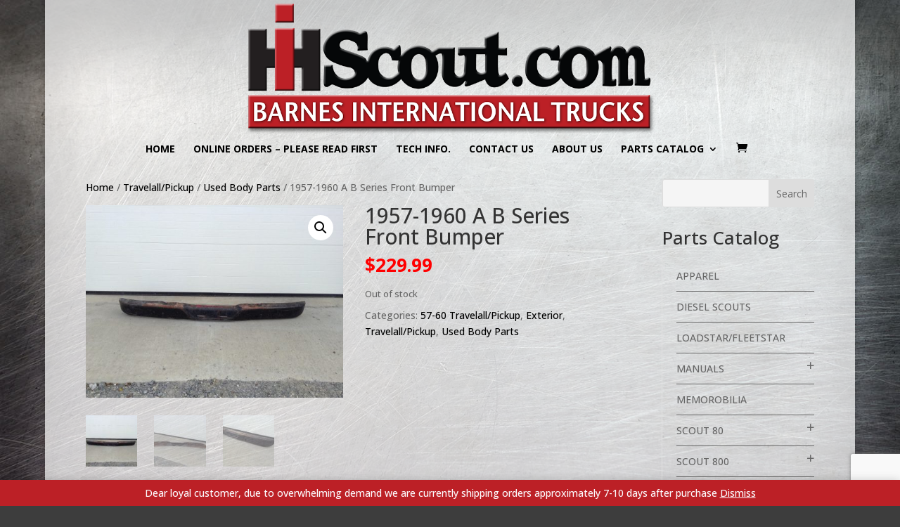

--- FILE ---
content_type: text/html; charset=utf-8
request_url: https://www.google.com/recaptcha/api2/anchor?ar=1&k=6LeUxpIUAAAAAFtXaRQA4gkSFJQMdf_aItuYjKLu&co=aHR0cHM6Ly9paHNjb3V0LmNvbTo0NDM.&hl=en&v=N67nZn4AqZkNcbeMu4prBgzg&size=invisible&anchor-ms=20000&execute-ms=30000&cb=k12hk1alicbz
body_size: 48744
content:
<!DOCTYPE HTML><html dir="ltr" lang="en"><head><meta http-equiv="Content-Type" content="text/html; charset=UTF-8">
<meta http-equiv="X-UA-Compatible" content="IE=edge">
<title>reCAPTCHA</title>
<style type="text/css">
/* cyrillic-ext */
@font-face {
  font-family: 'Roboto';
  font-style: normal;
  font-weight: 400;
  font-stretch: 100%;
  src: url(//fonts.gstatic.com/s/roboto/v48/KFO7CnqEu92Fr1ME7kSn66aGLdTylUAMa3GUBHMdazTgWw.woff2) format('woff2');
  unicode-range: U+0460-052F, U+1C80-1C8A, U+20B4, U+2DE0-2DFF, U+A640-A69F, U+FE2E-FE2F;
}
/* cyrillic */
@font-face {
  font-family: 'Roboto';
  font-style: normal;
  font-weight: 400;
  font-stretch: 100%;
  src: url(//fonts.gstatic.com/s/roboto/v48/KFO7CnqEu92Fr1ME7kSn66aGLdTylUAMa3iUBHMdazTgWw.woff2) format('woff2');
  unicode-range: U+0301, U+0400-045F, U+0490-0491, U+04B0-04B1, U+2116;
}
/* greek-ext */
@font-face {
  font-family: 'Roboto';
  font-style: normal;
  font-weight: 400;
  font-stretch: 100%;
  src: url(//fonts.gstatic.com/s/roboto/v48/KFO7CnqEu92Fr1ME7kSn66aGLdTylUAMa3CUBHMdazTgWw.woff2) format('woff2');
  unicode-range: U+1F00-1FFF;
}
/* greek */
@font-face {
  font-family: 'Roboto';
  font-style: normal;
  font-weight: 400;
  font-stretch: 100%;
  src: url(//fonts.gstatic.com/s/roboto/v48/KFO7CnqEu92Fr1ME7kSn66aGLdTylUAMa3-UBHMdazTgWw.woff2) format('woff2');
  unicode-range: U+0370-0377, U+037A-037F, U+0384-038A, U+038C, U+038E-03A1, U+03A3-03FF;
}
/* math */
@font-face {
  font-family: 'Roboto';
  font-style: normal;
  font-weight: 400;
  font-stretch: 100%;
  src: url(//fonts.gstatic.com/s/roboto/v48/KFO7CnqEu92Fr1ME7kSn66aGLdTylUAMawCUBHMdazTgWw.woff2) format('woff2');
  unicode-range: U+0302-0303, U+0305, U+0307-0308, U+0310, U+0312, U+0315, U+031A, U+0326-0327, U+032C, U+032F-0330, U+0332-0333, U+0338, U+033A, U+0346, U+034D, U+0391-03A1, U+03A3-03A9, U+03B1-03C9, U+03D1, U+03D5-03D6, U+03F0-03F1, U+03F4-03F5, U+2016-2017, U+2034-2038, U+203C, U+2040, U+2043, U+2047, U+2050, U+2057, U+205F, U+2070-2071, U+2074-208E, U+2090-209C, U+20D0-20DC, U+20E1, U+20E5-20EF, U+2100-2112, U+2114-2115, U+2117-2121, U+2123-214F, U+2190, U+2192, U+2194-21AE, U+21B0-21E5, U+21F1-21F2, U+21F4-2211, U+2213-2214, U+2216-22FF, U+2308-230B, U+2310, U+2319, U+231C-2321, U+2336-237A, U+237C, U+2395, U+239B-23B7, U+23D0, U+23DC-23E1, U+2474-2475, U+25AF, U+25B3, U+25B7, U+25BD, U+25C1, U+25CA, U+25CC, U+25FB, U+266D-266F, U+27C0-27FF, U+2900-2AFF, U+2B0E-2B11, U+2B30-2B4C, U+2BFE, U+3030, U+FF5B, U+FF5D, U+1D400-1D7FF, U+1EE00-1EEFF;
}
/* symbols */
@font-face {
  font-family: 'Roboto';
  font-style: normal;
  font-weight: 400;
  font-stretch: 100%;
  src: url(//fonts.gstatic.com/s/roboto/v48/KFO7CnqEu92Fr1ME7kSn66aGLdTylUAMaxKUBHMdazTgWw.woff2) format('woff2');
  unicode-range: U+0001-000C, U+000E-001F, U+007F-009F, U+20DD-20E0, U+20E2-20E4, U+2150-218F, U+2190, U+2192, U+2194-2199, U+21AF, U+21E6-21F0, U+21F3, U+2218-2219, U+2299, U+22C4-22C6, U+2300-243F, U+2440-244A, U+2460-24FF, U+25A0-27BF, U+2800-28FF, U+2921-2922, U+2981, U+29BF, U+29EB, U+2B00-2BFF, U+4DC0-4DFF, U+FFF9-FFFB, U+10140-1018E, U+10190-1019C, U+101A0, U+101D0-101FD, U+102E0-102FB, U+10E60-10E7E, U+1D2C0-1D2D3, U+1D2E0-1D37F, U+1F000-1F0FF, U+1F100-1F1AD, U+1F1E6-1F1FF, U+1F30D-1F30F, U+1F315, U+1F31C, U+1F31E, U+1F320-1F32C, U+1F336, U+1F378, U+1F37D, U+1F382, U+1F393-1F39F, U+1F3A7-1F3A8, U+1F3AC-1F3AF, U+1F3C2, U+1F3C4-1F3C6, U+1F3CA-1F3CE, U+1F3D4-1F3E0, U+1F3ED, U+1F3F1-1F3F3, U+1F3F5-1F3F7, U+1F408, U+1F415, U+1F41F, U+1F426, U+1F43F, U+1F441-1F442, U+1F444, U+1F446-1F449, U+1F44C-1F44E, U+1F453, U+1F46A, U+1F47D, U+1F4A3, U+1F4B0, U+1F4B3, U+1F4B9, U+1F4BB, U+1F4BF, U+1F4C8-1F4CB, U+1F4D6, U+1F4DA, U+1F4DF, U+1F4E3-1F4E6, U+1F4EA-1F4ED, U+1F4F7, U+1F4F9-1F4FB, U+1F4FD-1F4FE, U+1F503, U+1F507-1F50B, U+1F50D, U+1F512-1F513, U+1F53E-1F54A, U+1F54F-1F5FA, U+1F610, U+1F650-1F67F, U+1F687, U+1F68D, U+1F691, U+1F694, U+1F698, U+1F6AD, U+1F6B2, U+1F6B9-1F6BA, U+1F6BC, U+1F6C6-1F6CF, U+1F6D3-1F6D7, U+1F6E0-1F6EA, U+1F6F0-1F6F3, U+1F6F7-1F6FC, U+1F700-1F7FF, U+1F800-1F80B, U+1F810-1F847, U+1F850-1F859, U+1F860-1F887, U+1F890-1F8AD, U+1F8B0-1F8BB, U+1F8C0-1F8C1, U+1F900-1F90B, U+1F93B, U+1F946, U+1F984, U+1F996, U+1F9E9, U+1FA00-1FA6F, U+1FA70-1FA7C, U+1FA80-1FA89, U+1FA8F-1FAC6, U+1FACE-1FADC, U+1FADF-1FAE9, U+1FAF0-1FAF8, U+1FB00-1FBFF;
}
/* vietnamese */
@font-face {
  font-family: 'Roboto';
  font-style: normal;
  font-weight: 400;
  font-stretch: 100%;
  src: url(//fonts.gstatic.com/s/roboto/v48/KFO7CnqEu92Fr1ME7kSn66aGLdTylUAMa3OUBHMdazTgWw.woff2) format('woff2');
  unicode-range: U+0102-0103, U+0110-0111, U+0128-0129, U+0168-0169, U+01A0-01A1, U+01AF-01B0, U+0300-0301, U+0303-0304, U+0308-0309, U+0323, U+0329, U+1EA0-1EF9, U+20AB;
}
/* latin-ext */
@font-face {
  font-family: 'Roboto';
  font-style: normal;
  font-weight: 400;
  font-stretch: 100%;
  src: url(//fonts.gstatic.com/s/roboto/v48/KFO7CnqEu92Fr1ME7kSn66aGLdTylUAMa3KUBHMdazTgWw.woff2) format('woff2');
  unicode-range: U+0100-02BA, U+02BD-02C5, U+02C7-02CC, U+02CE-02D7, U+02DD-02FF, U+0304, U+0308, U+0329, U+1D00-1DBF, U+1E00-1E9F, U+1EF2-1EFF, U+2020, U+20A0-20AB, U+20AD-20C0, U+2113, U+2C60-2C7F, U+A720-A7FF;
}
/* latin */
@font-face {
  font-family: 'Roboto';
  font-style: normal;
  font-weight: 400;
  font-stretch: 100%;
  src: url(//fonts.gstatic.com/s/roboto/v48/KFO7CnqEu92Fr1ME7kSn66aGLdTylUAMa3yUBHMdazQ.woff2) format('woff2');
  unicode-range: U+0000-00FF, U+0131, U+0152-0153, U+02BB-02BC, U+02C6, U+02DA, U+02DC, U+0304, U+0308, U+0329, U+2000-206F, U+20AC, U+2122, U+2191, U+2193, U+2212, U+2215, U+FEFF, U+FFFD;
}
/* cyrillic-ext */
@font-face {
  font-family: 'Roboto';
  font-style: normal;
  font-weight: 500;
  font-stretch: 100%;
  src: url(//fonts.gstatic.com/s/roboto/v48/KFO7CnqEu92Fr1ME7kSn66aGLdTylUAMa3GUBHMdazTgWw.woff2) format('woff2');
  unicode-range: U+0460-052F, U+1C80-1C8A, U+20B4, U+2DE0-2DFF, U+A640-A69F, U+FE2E-FE2F;
}
/* cyrillic */
@font-face {
  font-family: 'Roboto';
  font-style: normal;
  font-weight: 500;
  font-stretch: 100%;
  src: url(//fonts.gstatic.com/s/roboto/v48/KFO7CnqEu92Fr1ME7kSn66aGLdTylUAMa3iUBHMdazTgWw.woff2) format('woff2');
  unicode-range: U+0301, U+0400-045F, U+0490-0491, U+04B0-04B1, U+2116;
}
/* greek-ext */
@font-face {
  font-family: 'Roboto';
  font-style: normal;
  font-weight: 500;
  font-stretch: 100%;
  src: url(//fonts.gstatic.com/s/roboto/v48/KFO7CnqEu92Fr1ME7kSn66aGLdTylUAMa3CUBHMdazTgWw.woff2) format('woff2');
  unicode-range: U+1F00-1FFF;
}
/* greek */
@font-face {
  font-family: 'Roboto';
  font-style: normal;
  font-weight: 500;
  font-stretch: 100%;
  src: url(//fonts.gstatic.com/s/roboto/v48/KFO7CnqEu92Fr1ME7kSn66aGLdTylUAMa3-UBHMdazTgWw.woff2) format('woff2');
  unicode-range: U+0370-0377, U+037A-037F, U+0384-038A, U+038C, U+038E-03A1, U+03A3-03FF;
}
/* math */
@font-face {
  font-family: 'Roboto';
  font-style: normal;
  font-weight: 500;
  font-stretch: 100%;
  src: url(//fonts.gstatic.com/s/roboto/v48/KFO7CnqEu92Fr1ME7kSn66aGLdTylUAMawCUBHMdazTgWw.woff2) format('woff2');
  unicode-range: U+0302-0303, U+0305, U+0307-0308, U+0310, U+0312, U+0315, U+031A, U+0326-0327, U+032C, U+032F-0330, U+0332-0333, U+0338, U+033A, U+0346, U+034D, U+0391-03A1, U+03A3-03A9, U+03B1-03C9, U+03D1, U+03D5-03D6, U+03F0-03F1, U+03F4-03F5, U+2016-2017, U+2034-2038, U+203C, U+2040, U+2043, U+2047, U+2050, U+2057, U+205F, U+2070-2071, U+2074-208E, U+2090-209C, U+20D0-20DC, U+20E1, U+20E5-20EF, U+2100-2112, U+2114-2115, U+2117-2121, U+2123-214F, U+2190, U+2192, U+2194-21AE, U+21B0-21E5, U+21F1-21F2, U+21F4-2211, U+2213-2214, U+2216-22FF, U+2308-230B, U+2310, U+2319, U+231C-2321, U+2336-237A, U+237C, U+2395, U+239B-23B7, U+23D0, U+23DC-23E1, U+2474-2475, U+25AF, U+25B3, U+25B7, U+25BD, U+25C1, U+25CA, U+25CC, U+25FB, U+266D-266F, U+27C0-27FF, U+2900-2AFF, U+2B0E-2B11, U+2B30-2B4C, U+2BFE, U+3030, U+FF5B, U+FF5D, U+1D400-1D7FF, U+1EE00-1EEFF;
}
/* symbols */
@font-face {
  font-family: 'Roboto';
  font-style: normal;
  font-weight: 500;
  font-stretch: 100%;
  src: url(//fonts.gstatic.com/s/roboto/v48/KFO7CnqEu92Fr1ME7kSn66aGLdTylUAMaxKUBHMdazTgWw.woff2) format('woff2');
  unicode-range: U+0001-000C, U+000E-001F, U+007F-009F, U+20DD-20E0, U+20E2-20E4, U+2150-218F, U+2190, U+2192, U+2194-2199, U+21AF, U+21E6-21F0, U+21F3, U+2218-2219, U+2299, U+22C4-22C6, U+2300-243F, U+2440-244A, U+2460-24FF, U+25A0-27BF, U+2800-28FF, U+2921-2922, U+2981, U+29BF, U+29EB, U+2B00-2BFF, U+4DC0-4DFF, U+FFF9-FFFB, U+10140-1018E, U+10190-1019C, U+101A0, U+101D0-101FD, U+102E0-102FB, U+10E60-10E7E, U+1D2C0-1D2D3, U+1D2E0-1D37F, U+1F000-1F0FF, U+1F100-1F1AD, U+1F1E6-1F1FF, U+1F30D-1F30F, U+1F315, U+1F31C, U+1F31E, U+1F320-1F32C, U+1F336, U+1F378, U+1F37D, U+1F382, U+1F393-1F39F, U+1F3A7-1F3A8, U+1F3AC-1F3AF, U+1F3C2, U+1F3C4-1F3C6, U+1F3CA-1F3CE, U+1F3D4-1F3E0, U+1F3ED, U+1F3F1-1F3F3, U+1F3F5-1F3F7, U+1F408, U+1F415, U+1F41F, U+1F426, U+1F43F, U+1F441-1F442, U+1F444, U+1F446-1F449, U+1F44C-1F44E, U+1F453, U+1F46A, U+1F47D, U+1F4A3, U+1F4B0, U+1F4B3, U+1F4B9, U+1F4BB, U+1F4BF, U+1F4C8-1F4CB, U+1F4D6, U+1F4DA, U+1F4DF, U+1F4E3-1F4E6, U+1F4EA-1F4ED, U+1F4F7, U+1F4F9-1F4FB, U+1F4FD-1F4FE, U+1F503, U+1F507-1F50B, U+1F50D, U+1F512-1F513, U+1F53E-1F54A, U+1F54F-1F5FA, U+1F610, U+1F650-1F67F, U+1F687, U+1F68D, U+1F691, U+1F694, U+1F698, U+1F6AD, U+1F6B2, U+1F6B9-1F6BA, U+1F6BC, U+1F6C6-1F6CF, U+1F6D3-1F6D7, U+1F6E0-1F6EA, U+1F6F0-1F6F3, U+1F6F7-1F6FC, U+1F700-1F7FF, U+1F800-1F80B, U+1F810-1F847, U+1F850-1F859, U+1F860-1F887, U+1F890-1F8AD, U+1F8B0-1F8BB, U+1F8C0-1F8C1, U+1F900-1F90B, U+1F93B, U+1F946, U+1F984, U+1F996, U+1F9E9, U+1FA00-1FA6F, U+1FA70-1FA7C, U+1FA80-1FA89, U+1FA8F-1FAC6, U+1FACE-1FADC, U+1FADF-1FAE9, U+1FAF0-1FAF8, U+1FB00-1FBFF;
}
/* vietnamese */
@font-face {
  font-family: 'Roboto';
  font-style: normal;
  font-weight: 500;
  font-stretch: 100%;
  src: url(//fonts.gstatic.com/s/roboto/v48/KFO7CnqEu92Fr1ME7kSn66aGLdTylUAMa3OUBHMdazTgWw.woff2) format('woff2');
  unicode-range: U+0102-0103, U+0110-0111, U+0128-0129, U+0168-0169, U+01A0-01A1, U+01AF-01B0, U+0300-0301, U+0303-0304, U+0308-0309, U+0323, U+0329, U+1EA0-1EF9, U+20AB;
}
/* latin-ext */
@font-face {
  font-family: 'Roboto';
  font-style: normal;
  font-weight: 500;
  font-stretch: 100%;
  src: url(//fonts.gstatic.com/s/roboto/v48/KFO7CnqEu92Fr1ME7kSn66aGLdTylUAMa3KUBHMdazTgWw.woff2) format('woff2');
  unicode-range: U+0100-02BA, U+02BD-02C5, U+02C7-02CC, U+02CE-02D7, U+02DD-02FF, U+0304, U+0308, U+0329, U+1D00-1DBF, U+1E00-1E9F, U+1EF2-1EFF, U+2020, U+20A0-20AB, U+20AD-20C0, U+2113, U+2C60-2C7F, U+A720-A7FF;
}
/* latin */
@font-face {
  font-family: 'Roboto';
  font-style: normal;
  font-weight: 500;
  font-stretch: 100%;
  src: url(//fonts.gstatic.com/s/roboto/v48/KFO7CnqEu92Fr1ME7kSn66aGLdTylUAMa3yUBHMdazQ.woff2) format('woff2');
  unicode-range: U+0000-00FF, U+0131, U+0152-0153, U+02BB-02BC, U+02C6, U+02DA, U+02DC, U+0304, U+0308, U+0329, U+2000-206F, U+20AC, U+2122, U+2191, U+2193, U+2212, U+2215, U+FEFF, U+FFFD;
}
/* cyrillic-ext */
@font-face {
  font-family: 'Roboto';
  font-style: normal;
  font-weight: 900;
  font-stretch: 100%;
  src: url(//fonts.gstatic.com/s/roboto/v48/KFO7CnqEu92Fr1ME7kSn66aGLdTylUAMa3GUBHMdazTgWw.woff2) format('woff2');
  unicode-range: U+0460-052F, U+1C80-1C8A, U+20B4, U+2DE0-2DFF, U+A640-A69F, U+FE2E-FE2F;
}
/* cyrillic */
@font-face {
  font-family: 'Roboto';
  font-style: normal;
  font-weight: 900;
  font-stretch: 100%;
  src: url(//fonts.gstatic.com/s/roboto/v48/KFO7CnqEu92Fr1ME7kSn66aGLdTylUAMa3iUBHMdazTgWw.woff2) format('woff2');
  unicode-range: U+0301, U+0400-045F, U+0490-0491, U+04B0-04B1, U+2116;
}
/* greek-ext */
@font-face {
  font-family: 'Roboto';
  font-style: normal;
  font-weight: 900;
  font-stretch: 100%;
  src: url(//fonts.gstatic.com/s/roboto/v48/KFO7CnqEu92Fr1ME7kSn66aGLdTylUAMa3CUBHMdazTgWw.woff2) format('woff2');
  unicode-range: U+1F00-1FFF;
}
/* greek */
@font-face {
  font-family: 'Roboto';
  font-style: normal;
  font-weight: 900;
  font-stretch: 100%;
  src: url(//fonts.gstatic.com/s/roboto/v48/KFO7CnqEu92Fr1ME7kSn66aGLdTylUAMa3-UBHMdazTgWw.woff2) format('woff2');
  unicode-range: U+0370-0377, U+037A-037F, U+0384-038A, U+038C, U+038E-03A1, U+03A3-03FF;
}
/* math */
@font-face {
  font-family: 'Roboto';
  font-style: normal;
  font-weight: 900;
  font-stretch: 100%;
  src: url(//fonts.gstatic.com/s/roboto/v48/KFO7CnqEu92Fr1ME7kSn66aGLdTylUAMawCUBHMdazTgWw.woff2) format('woff2');
  unicode-range: U+0302-0303, U+0305, U+0307-0308, U+0310, U+0312, U+0315, U+031A, U+0326-0327, U+032C, U+032F-0330, U+0332-0333, U+0338, U+033A, U+0346, U+034D, U+0391-03A1, U+03A3-03A9, U+03B1-03C9, U+03D1, U+03D5-03D6, U+03F0-03F1, U+03F4-03F5, U+2016-2017, U+2034-2038, U+203C, U+2040, U+2043, U+2047, U+2050, U+2057, U+205F, U+2070-2071, U+2074-208E, U+2090-209C, U+20D0-20DC, U+20E1, U+20E5-20EF, U+2100-2112, U+2114-2115, U+2117-2121, U+2123-214F, U+2190, U+2192, U+2194-21AE, U+21B0-21E5, U+21F1-21F2, U+21F4-2211, U+2213-2214, U+2216-22FF, U+2308-230B, U+2310, U+2319, U+231C-2321, U+2336-237A, U+237C, U+2395, U+239B-23B7, U+23D0, U+23DC-23E1, U+2474-2475, U+25AF, U+25B3, U+25B7, U+25BD, U+25C1, U+25CA, U+25CC, U+25FB, U+266D-266F, U+27C0-27FF, U+2900-2AFF, U+2B0E-2B11, U+2B30-2B4C, U+2BFE, U+3030, U+FF5B, U+FF5D, U+1D400-1D7FF, U+1EE00-1EEFF;
}
/* symbols */
@font-face {
  font-family: 'Roboto';
  font-style: normal;
  font-weight: 900;
  font-stretch: 100%;
  src: url(//fonts.gstatic.com/s/roboto/v48/KFO7CnqEu92Fr1ME7kSn66aGLdTylUAMaxKUBHMdazTgWw.woff2) format('woff2');
  unicode-range: U+0001-000C, U+000E-001F, U+007F-009F, U+20DD-20E0, U+20E2-20E4, U+2150-218F, U+2190, U+2192, U+2194-2199, U+21AF, U+21E6-21F0, U+21F3, U+2218-2219, U+2299, U+22C4-22C6, U+2300-243F, U+2440-244A, U+2460-24FF, U+25A0-27BF, U+2800-28FF, U+2921-2922, U+2981, U+29BF, U+29EB, U+2B00-2BFF, U+4DC0-4DFF, U+FFF9-FFFB, U+10140-1018E, U+10190-1019C, U+101A0, U+101D0-101FD, U+102E0-102FB, U+10E60-10E7E, U+1D2C0-1D2D3, U+1D2E0-1D37F, U+1F000-1F0FF, U+1F100-1F1AD, U+1F1E6-1F1FF, U+1F30D-1F30F, U+1F315, U+1F31C, U+1F31E, U+1F320-1F32C, U+1F336, U+1F378, U+1F37D, U+1F382, U+1F393-1F39F, U+1F3A7-1F3A8, U+1F3AC-1F3AF, U+1F3C2, U+1F3C4-1F3C6, U+1F3CA-1F3CE, U+1F3D4-1F3E0, U+1F3ED, U+1F3F1-1F3F3, U+1F3F5-1F3F7, U+1F408, U+1F415, U+1F41F, U+1F426, U+1F43F, U+1F441-1F442, U+1F444, U+1F446-1F449, U+1F44C-1F44E, U+1F453, U+1F46A, U+1F47D, U+1F4A3, U+1F4B0, U+1F4B3, U+1F4B9, U+1F4BB, U+1F4BF, U+1F4C8-1F4CB, U+1F4D6, U+1F4DA, U+1F4DF, U+1F4E3-1F4E6, U+1F4EA-1F4ED, U+1F4F7, U+1F4F9-1F4FB, U+1F4FD-1F4FE, U+1F503, U+1F507-1F50B, U+1F50D, U+1F512-1F513, U+1F53E-1F54A, U+1F54F-1F5FA, U+1F610, U+1F650-1F67F, U+1F687, U+1F68D, U+1F691, U+1F694, U+1F698, U+1F6AD, U+1F6B2, U+1F6B9-1F6BA, U+1F6BC, U+1F6C6-1F6CF, U+1F6D3-1F6D7, U+1F6E0-1F6EA, U+1F6F0-1F6F3, U+1F6F7-1F6FC, U+1F700-1F7FF, U+1F800-1F80B, U+1F810-1F847, U+1F850-1F859, U+1F860-1F887, U+1F890-1F8AD, U+1F8B0-1F8BB, U+1F8C0-1F8C1, U+1F900-1F90B, U+1F93B, U+1F946, U+1F984, U+1F996, U+1F9E9, U+1FA00-1FA6F, U+1FA70-1FA7C, U+1FA80-1FA89, U+1FA8F-1FAC6, U+1FACE-1FADC, U+1FADF-1FAE9, U+1FAF0-1FAF8, U+1FB00-1FBFF;
}
/* vietnamese */
@font-face {
  font-family: 'Roboto';
  font-style: normal;
  font-weight: 900;
  font-stretch: 100%;
  src: url(//fonts.gstatic.com/s/roboto/v48/KFO7CnqEu92Fr1ME7kSn66aGLdTylUAMa3OUBHMdazTgWw.woff2) format('woff2');
  unicode-range: U+0102-0103, U+0110-0111, U+0128-0129, U+0168-0169, U+01A0-01A1, U+01AF-01B0, U+0300-0301, U+0303-0304, U+0308-0309, U+0323, U+0329, U+1EA0-1EF9, U+20AB;
}
/* latin-ext */
@font-face {
  font-family: 'Roboto';
  font-style: normal;
  font-weight: 900;
  font-stretch: 100%;
  src: url(//fonts.gstatic.com/s/roboto/v48/KFO7CnqEu92Fr1ME7kSn66aGLdTylUAMa3KUBHMdazTgWw.woff2) format('woff2');
  unicode-range: U+0100-02BA, U+02BD-02C5, U+02C7-02CC, U+02CE-02D7, U+02DD-02FF, U+0304, U+0308, U+0329, U+1D00-1DBF, U+1E00-1E9F, U+1EF2-1EFF, U+2020, U+20A0-20AB, U+20AD-20C0, U+2113, U+2C60-2C7F, U+A720-A7FF;
}
/* latin */
@font-face {
  font-family: 'Roboto';
  font-style: normal;
  font-weight: 900;
  font-stretch: 100%;
  src: url(//fonts.gstatic.com/s/roboto/v48/KFO7CnqEu92Fr1ME7kSn66aGLdTylUAMa3yUBHMdazQ.woff2) format('woff2');
  unicode-range: U+0000-00FF, U+0131, U+0152-0153, U+02BB-02BC, U+02C6, U+02DA, U+02DC, U+0304, U+0308, U+0329, U+2000-206F, U+20AC, U+2122, U+2191, U+2193, U+2212, U+2215, U+FEFF, U+FFFD;
}

</style>
<link rel="stylesheet" type="text/css" href="https://www.gstatic.com/recaptcha/releases/N67nZn4AqZkNcbeMu4prBgzg/styles__ltr.css">
<script nonce="Puj4AHIcPw_wzET27AR8mg" type="text/javascript">window['__recaptcha_api'] = 'https://www.google.com/recaptcha/api2/';</script>
<script type="text/javascript" src="https://www.gstatic.com/recaptcha/releases/N67nZn4AqZkNcbeMu4prBgzg/recaptcha__en.js" nonce="Puj4AHIcPw_wzET27AR8mg">
      
    </script></head>
<body><div id="rc-anchor-alert" class="rc-anchor-alert"></div>
<input type="hidden" id="recaptcha-token" value="[base64]">
<script type="text/javascript" nonce="Puj4AHIcPw_wzET27AR8mg">
      recaptcha.anchor.Main.init("[\x22ainput\x22,[\x22bgdata\x22,\x22\x22,\[base64]/[base64]/MjU1Ong/[base64]/[base64]/[base64]/[base64]/[base64]/[base64]/[base64]/[base64]/[base64]/[base64]/[base64]/[base64]/[base64]/[base64]/[base64]\\u003d\x22,\[base64]\\u003d\x22,\x22w7g0DsK1wqnDuj5KJ21VD8O/wps1wo05wqfCgMOdw7QqVMOVVsOcBSHDocOaw4JzQsKvNghsXsODJiLDuTofw4QEJ8O/EsOGwo5aazcNVMKkBhDDni9AQyDCrXHCrTZncsO9w7XCl8KtaCxRwqMnwrVrw79LTiw9wrM+wrfChDzDjsKnPVQ4LcOmJDYkwo4/c3MLECg4exsLJcKTV8OGUMOuGgnCiRrDsHtKwoAQWhc6wq/[base64]/DvcKAWMOBwqopwqXDucKNw4jClMKXV8K8U2tzUcK5DyjDthjDhcK1LcOewrPDlMO8NScPwp/[base64]/DsKxekwAw54dw4bCvcO+LMO6w6tcM8OjKMKcTQB5wp/CisK6LMKZGMK0RMOPQcOrcMKrFEk7JcKPwpsDw6nCjcK9w7BXLiTCqMOKw4vCoTFKGCMiwpbCk1cDw6HDu2bDmsKywqkVeBvCtcKHJx7DqMOhdVHCgzfCoUNjVMKrw5HDtsKgwotNIcKcYcKhwp0ww4jCnmtiVcORX8OeSB8/w7DDk2pEwocfFsKQfsOaB0HDiGYxHcOtwoXCrDrClsOLXcOaXHEpDXQOw7NVFy7DtmsOw7LDl2zClkdIGxLDuBDDisOlw6wtw5XDosKoNcOGTiJaUcOLwq40O3/Dv8KtN8K0wrXChAFzMcOYw7w/ScKvw7U/ZD99wrphw6LDoHlvTMOkw7bDoMOlJsKMw6V+wohRwptgw7BPAz0GwqzCqsOvWxbCkwgKbsOJCsO/[base64]/[base64]/[base64]/Cg8OfIMOUwpbChUTDl3nDoBzDiCwoYcKQBMO6dR/Dk8KdZHYbw4PCpxzCgGRMwqPDmcKIw7AMwpjCmsOeO8K+FMKSDMOYwpUWFwvCj0ptfSjCr8O6WT8WKcKMwq0pwqUDScOEw6JBw5tCwphmf8OEF8KJw5FFeQpOw55Jwp/[base64]/[base64]/KlxKwpjCll0fw7jDjRgawq3CqFpUw5sHw7PDiwg6wqYJw7bCtsK2fm/[base64]/by8RDcKpwrDCh3LDon7ChBMJwqsowobCicOOC8K4Gi3DlkkIW8O4w5fCoHh8GXwBwrPDiB0mwoZmd0/DhhvCu0cNBcKEw6/CnMOqw4EdEgfDpcOLwp/[base64]/DjMKHwpkWwoDDr2ssw5ZJBH4lYWvDuUrCklg8w6UTfsOTOQg2w4vCr8OPw4nDgDEeGMO7w5VDUG8jwqLCpsKSwqTDn8Ocw6jCrcO+w5PDlcKTU3FNwpTCkBNZfRPDrsOgP8O7w7/DvcO6w78Mw6DCscKrwqHCp8KzACDCrQVxw7fCj0nCs2XDtsONw7oYacK1UMOZBFXCgAU/[base64]/QsKEwo5vEMK4w7QobwgXw6PDmFRrNmIufcKJw5dATVQrPcKYRxfDnsKlK2PCrMKaB8OaKEPDncK6w7p6HcKgw6lmwrfDrXN9w7jCj3bDkHHCrMKIw4PCrxlnEsO5w7ghXSDCocK2J2sTw409GcOjbTombsOBwoI7XsO1wpzDmHPCq8O9wpt1wrJQG8Oyw7Y6fG0wcB9/w65hZTfDrm82w6/DvcKKT3gtMcOvKcKFPDB5wpLCv0xDQh9VPMKMw6rDlxAlw7FKw4AhR1HDrmzDrsKpa8O9w4HDlsOSwpjDn8O1KR/CtMKXcDTCgMO2w7N9wo7DjMKfw4B4CMODw55Lw7MEwo7DiGMJw5VxZsOBwqIUeMOnw4XCr8O+w74awqjDisOvVMKewoFwwpjCoSEtM8OBw4IUw4LCsnfCq1/DqhE8wrVNY1zCjmjDtygtwqTDrcOqaB1Mw7tHL2LCr8Ohw57DhjLDpzrDqgXCsMOzw75Iw70Sw53DsHfCqcKvJsKjw4NUQE1Aw4c/wohRXXZIbcKMw6h3wo7DhnYVwrDCqz3Cm3/ChE1cworCgsKYw73CrBEewo96w65NCsOYwovCocO3wrbCmsKOVm0IwqPCvMKcbx3CkcO6wosjw6PDv8KAw4dMY0/DnMKkFTTCjsKdwp56SxZxwrlmFcOiw7jCtcOUAh4QwrcTZMOXwplsVj5CwqU7LXTCscK+aUvChXVxfMKIwq3CqMOSwp7DhMO9w6wvw4zDqcKzw49Ew7fDrsOFwrjCl8OXfwc/w43CrsO+w4zDhiMxHwZpw7HDnMOUB3rDk3HDpMOTbljCuMORSMOGwr/Dn8Ozw53Cn8KNw5h7wpAow7YBw6rDgH/Cr3PDskzDu8K4w53DqRImwo0HZsOgLMKOPMKpw4HCkcKDKsK1wolybFVDJsKmAsKSw7EAw6RPVsKTwoUtLgVdw7R1dMKnwpUOwoPDoHBOeTvDncOjwq/[base64]/[base64]/DrU97w5khwpdPw5PChcOuwqXDiMKmw4gUNcKAw4jCsTnDiMOhdELCn2rCk8K+LF/ClMKGaFPCtMOpwp8VGT5cwoHDp3I5fcOoTMO6wqnClDzDk8KaecO0w5XDvAh7Qy/CpADCosKnwq9ewrrCqMOEwqPDlxDDg8Kbw7zCnRYpwq/[base64]/Cg8Krwp8oD8O+MsKPwoRrw60tdxkJRErDi8O8w5XCoDfCtUTCq0HDqkZ/RmUkNBjCs8KFNnF9w6zDvcK+wqRieMOawpJXFXbChGpxw7LCtMOfwqPDkXEHcwnCs3N6wq8OC8OfwqfCoQDDvMO1w58lwpQcw6dpw7gkwo/DucKgw6LCoMOicMKQw4Fsw6HCgAw4KcOjDsKHw5PDusKDwrjCgcKDRMKVwq3CgwsUw6B6wo1cJTTDnQfChz5ASG4qw6tgZMOhaMKRw59wIMK3D8OUf1w7w4rCisKVw7HDgm/[base64]/w4vDtxHCoMKiw5p/WnFAwp/CmMOowopgw4DDkXXCmzDDgWtqw6DDs8ORwozDk8OHw5jDujYAw5BsO8KYNTfCjCDCvRMNwpMqJUsxC8K1wrV/LUwCS2HCsUfCoMK3N8OYSkDCt3odw5dYw7DCmWIQw5pLT0TCjsKUwoErw4vCh8K8PgcRwpjCscKCw7B/dcOjw6QHwoPDv8Oewph7w5wQwoDDmcOaYx/[base64]/Cjj9eYcO3MsOLKWEAw57ChsOCGFnDkcK/[base64]/wq7ChcKBwonDtCQ0wo/[base64]/[base64]/[base64]/[base64]/CnFLDi8Khw487b3XCrQ5jw5DCrn7DocK3ZcKtccKxZRjCtMKDaVvDrHwVecKYfcO6wqA/[base64]/DtlVIw7YANcKcwo3CjsOBw4BsCcOoGgdxwqbDo8KqbMKgccKhDcKswo0Qw6/DqWcsw5ZvVxIJw4rDt8OUwqPCmGplcMOaw67DgMOjYMOQQ8OdWT8cw4dFw4PDkMKOw4nCg8OGAMO3wplDw7oPXcOewqfCi1NiW8OeAcOuwqVhElXDpVLDqQnDvE/[base64]/DojHDqULDvDbDqsODw50ZNmnCp3F/[base64]/[base64]/wpdLw44Pw4tkciHCksO1U8Ojw7EBwq7Dk8KUwrDCln5Cw7/[base64]/[base64]/DcORfsK/[base64]/DrRrDnkTCvMKmw7F7wqHCtMKfwqJ3wpoQwr43wrMjw4LDpMKZWS/[base64]/[base64]/[base64]/DuMOdfxITPRlpw6ZuEXcTw7UAw4oJR23Cm8Ksw7p3wohcRh3CucOeVC3ChB8KwoHCisKOWxTDjh0kwpTDvcKlw6LDksKpwqwVwpV2GEwXIsO7w7vDvx/CkmpIQg3DvcO2WMO/wrfDncKMw6vCvMKLw6bDkxJFwqdjAcKRZMO/w5/Dl0I8w7wGbsKaAcO8w73DvsKMwo1xMcKlwp81GMO9UitKwpPCpsK8w5DCiQUlEEtsF8Kpwp/DhStSw6FFScODwo1Vb8Kew5/DhGBIwqcdwoF9woJ8wqfCqlnDkcK9AwfChmTDtMObNmXCosKpVzzCpMOxJ08Lw5/ChV/[base64]/Ds8O7YDolw6LCvcO1w7ccYibCn8KIw5xQw5XCrMO8CMOoAhF4wqjDqsOSw4JywrbCh1TDhzhQasK7wrUxBDwnH8KJasKNwqLDvMK8w47DusKbw5VswqXCi8O5J8ODEcOeMh3CrsONwrkcwqpSwoMSRkfCny/CqwJUZ8ObG1jDtcKIAcK1a1rCocOzN8OJWGrDoMOBXS7DowvDvMOAMcKtNznCh8KJV1QRcyxCXMOXGj4aw7lUfsKkw6dgw6TCsnhXwpHCtMKJwprDiMKYEsOEXD07eDIVbj/DisOKF3xcJ8KVd2rCrsK9w5rDhkUWwqXCtcOLQGsiwrMEP8K4IsKEBBXCu8KZw6QdHETDmsOrOcKWw6sRwqnCngnDohXDujlxw4ZAwqTDkMOPw48cKkzCi8Kewo3DuE9Xw6DDqsOMIcK4w5TDjCrDoMOewqbChcOiwqrDoMOkwpXDrA/DmcOAw6BtViNMwrbCm8Orw6/DkFcAEBvCnlUSbsKEN8OKw7bDlMKQwqBTw6FqK8OfeA/Ci3jDsWDChcOQIcOow788K8O/Z8K9wo3CscO6RcOHY8KvwqvDvUwSU8KHNjDDqxnDn0DChnIiwo5VXGnDv8KHwobDpMKwJ8KKMMKweMOWUcK0Bll/[base64]/w5DDuXjCicKOwrc9EibCucK5CcO3X1dyw7FewrbCnMOAwqzCqcKow6F9SsOew6FPWMO+I35PdEjCi1PCjTbDi8KCwrvDr8KVwpHClylsGcOffljDgMKGwr9bOVHCg3nCrEbDnsKywqPDqMOvw55zLkXCnArCvGRBNsK/[base64]/DpEnCqcKmUzLCpcKlbcOwUcK+aMK5Yi7DncOBwosawoLDg0FLACnCucKsw6AhfcOBd0fCqy3DsHIywqMnVD5Tw6k/fcO1RybCnjfCpcOew5tLwpsAw5rCrVnDj8KOwopwwo1rwq1Mw7k3RyPChcKywoMxHMKSQMO5w5tvXgNwERoNMsKjw707w53DtX84woLDqmUyfcK6IcKNcMKkf8K1w7VjFsOmw48Qwo/[base64]/CtMOywrlcw41pCFU3AsOxIFFlwoTDucKiVmlvG1t9B8OIaMO6JlfCiSUxXMKfI8OkdEI1w6PDosK8fMOaw4RhRWPDuGtTaVvDqsO7w4vDvQXCuwjDswXChsO/FglqDMOReCVcw44AwrXCrsK9NsKBDMO4FyFLw7XCqGtRYMKPw6TCj8OaIMKpw5rClMKLGCpdFsOUTcKBwqHCuVnCksOzLmzDr8OBFHvCm8ODTjpuwr8Bwop9wrrCvGTCqsOlw78RIcOQOsOSPsOOf8OzX8ODV8K4CcKCwqwewoIww4AQwpp/W8KWf2LDqsKSbAs/TQQmP8OMY8KKGcK/w4xvBEPDp1DCnlPChMO5w4tVUCbDl8KkwqDCpcOrwrnCt8KXw5tcXMOZGTEUwrHCt8O/XgfClnFpYcK4AzbDiMK/wpI4DMKlwqU6w4bDmsOZSkpsw4XDosKFGFRqw5/[base64]/DvcOudmMDwpsmwqTDj2LCicKowqLDsBZaP3XDusOgAllHA8KeQyAKwprDj2PCisKLOinCpsO+DcO9w4/CiMOPw63Dl8KYwpfCukwGwoMZOsK0w6o/wq1nwqDChR/DqMOwNDzCtMOpeXbChcOsfmdYLMOnTMOpwqXCvMOxw6nDtU0UI3LDjsK9wrFGwpXDhQDCl8Kvw6rCvcOVwoszw7TDjsKrRT/DuVhQER3DgyJ9w75pOBfDnx3CosK8RznDucODwqQCISx3A8OLDcK5w57DkcKbw6nCnRYaUHfDk8KiLcK6w5UEQ1bDnsKcwo/DkEIoZBXCu8OnZcKDwovCsSFrwp15wqrCjcOEdcO0w7DCp1/Cpj8Ew5LCmBJVw4jDnMKwwqPCqMKvRcOBw4PDnkvCtRXCgm9nw5rDoXXCssKMJFMqe8OUw5TDsiNlHD/DlcO/HMKAwrnDmhXDvsOnF8OfBm5lRsOXScOSSQURXsO4AsKRwpXChsKtwofDgTxGw7h3wrHDi8KXBMK/VcKYMcKRBMOCX8KRw67DsUXCqXXCrlo7KcKCw67CtsOUwofCvMKUUsOBwpvDuXcdAijCgWPDpwFMH8Kqw6bDsgzDj1opGsOFw7hkwpk3anrDskUBEMKGwp/CnMK9w4luTsOCHMKIw6Inwp8PwqzCkcKYwo8wH0rCkcK7w4gswpkTJMK8TMK/w43DhzYkdcOlOsKsw7zDjsKFSyVowpPDgADDlyjCkgM4O0M5GCXDgcOuAVAFwpTCiG3Cnn7CnsKUwq/Du8KIXxfCvAXCgD1FQFPCg0XCvD7Cg8OrUzfDmsKxw5zDl1VZw6l7w4LCohrCmcKMN8K5w6jDssK5wqvCkho6w73DhihYw6HCgsOcwqDCm0Vtwp3CrEfCrcKtcMKSwrDCvAs1wr54PELCp8KDwoYswoF5Q1VBwrPDmmNCw6Mnw5DDllcvOAw+w4scwo/DjXUOw69/[base64]/[base64]/CgMKfN0cfQ8O4wpkSw75iwo/CulFHwqYHwpzCoBIsYXEEJE/[base64]/CmRrw4DDh8OQd8OAw5FiPTXDp8ONHDABw4I4XMKtwp/[base64]/DmRbCosOmw5TDqXkQw4/[base64]/DrsKsB8OeCGY+Q8KqFioVJyopwq3DicOgH8OtwrxidRjCom/CsMKpayNDwqZnHMKnG0DDjMOtURZCw6DDp8KzGF1YM8K9wrNGFzYhAcKudQ3ClGvDkmlkZX3CvTwEw4cuwqc9EkEGeVDCkcKhwpUQQMOeCjxZAsKDcU97woIuw4TDhUR/AW7ClA3DmcKLBcKmwqTCqFpFT8O5wq9wW8KCGi3Du3MVMHIDHV/[base64]/Dl8Kvwr7CunsNGWnDlsOiw4jDjcOLwrnDiCZ9wox9w4fDtXTCocOCfsKyw5nDsMOde8OUZSQqK8Ksw4/DslLDs8KeY8OTw4Rqw5cOwrvDpcKzw47Dp3XCgMKSZcK3w7HDkMKIc8K5w4h1w75Hw6goS8KswpBkw68hZGvDsHPCoMOcDsOjwpzCsBPDoRR0Km3DjMOnw7PCvcOTw4bCh8O2wqvDjCfCoGU/woxSw63Dl8K2wqXDmcO1wpfClyHDlcOvDnBNQSUHw6jDk3PDpMK0dsOeIsOOw57CjcKtScO5w4/Ck1zDrMOmQ8OSZAvDuFs+wqVRwpUiQsOiwrDDpCIpw5oMHxJww4bCsWjDlMOPQsOMw6zDqxccUCPDtBVLdFHDh1Z5wqB8bMOdwo8zbcKGwrEtwpoWIMKXPcKGw7rDvsK1wrQDfnTDlm/Co1M5H3I3w4EMwqjCksKdwr4RQMOLw6XCnijCrRDDuHHCs8K3wr1gw7bCgMOrccOdTsKLwoN4wpAfOEjDncO9woLDlcKpNzzCusO6wqfDoWpIw6MawqgAw59CUm1ZwprCmMKWWQo9w4l3cGl7IMKjQMONwoUuLXPDk8OqW1DCnG5lccOxOTfCn8OjWcOsZRh/U2zDocK4QiRfw7XCvCjDjsOmPCbDksKGCVN1w45awpcDw5siw6ZEc8OELkfDkcK5OsOJKnEbwrTDlg3CmcOVw5FGwo0af8O2w4pTw5JRw7TDv8Oew7JoS2cuw4TCksKZI8KmJwTCjRFFwr/ChMO0w60cDyVOw5jDpsOSRTFGwqHDiMKMccORw6LDulF0YUXCl8OfW8Ojw4zDpgjCl8O/w7jCscOCRVJTQ8KwwrYywq7CtsKuwqPCpQ3ClMKJwq4taMO0wrF8AsK3wpBuI8KFDcKEw75ZGMK3fcOlwqnDhncVw59Cw5IRwpsQOcOzw5pVw7hAw6pAwr/[base64]/DmsKANsKQNjUxLMO3EcK1AzfDlk7DiF4XbsKmw5/Ci8K9wpTDklLDhsOjw7zCuUDCmTMQw7glwqwEwpA0w7DDuMKDw7HDlMOHwooPQSYLC1XClMOXwocEfMKKSGApw7oCw7nDvMKrwr8fw5B/worCicO4woDCsMOww5dhAnDDpETCmBA1wpIjw4J9w4TDpHsvwpUvbMKiF8O0w77CqgZ1Y8KnGMOJwpBmw5p5w5E8w4HCtHsuwqM2MBABD8OKZcORwpvDjiMWQMOPZXBoJ0xrPSdnw4jChMK5w5hAw4l0FwArQMO2w7Uww7VfwrHDogYEwq/Ci2VGwrnCnh5uNTUWKzQvcxJww5MLC8KvccKnJBDDgmPDhMKBw7oVQm7ChEdiwpTCksKNwp3DrMK1w57DscOLw4QOw6vCgiXCnMKpUcKYwqpFw61yw6N7AcOfdG/Duit6w4TCjcOQSFjDuRtCwqQ/C8OCw7HDjGPCgsKacibCuMKhDVDDj8OHBCfCv2LDn1AuYsKmw4F/wrLDhmrCvMOowqnCpcOZNsOaw7FmwpHDnsOnwplEw5jCr8KjdcONw4sRRsO5ZQBjw57Cn8KjwrgdGXvDuB/CiC0ZWiJBw4jCgsOxwoHCs8KpXsKOw4fDjRA7MsO8wqxqwp/DncKNJxLCkMKWw7HChnQlw6jCmGh9wrkhY8KJw6ciIsOrX8KUMMO8A8OEw43DoRfCtMONFj5NJ0bDv8Kff8KLLSYgU0FRwpBCwoMyRMKcw4JhNBFeYsO3HsOIwq7DvAnClMKIwr3ClAvDpC/CusKQBcO4wqNMQsOfXMK0bzDDqsOOwoPDlnxbwqTCksKUXiPDosKjwobCgwLDocKBTVAfw5VvJ8ORwrcaw5vCojbDnW0RecO7wrQkHsKwbW7CiiwJw4/CgcO4G8KhwobCtnLDu8OfNDTCvyfDkcOfO8OeRsO7wo3DnsKhcMO2wovDmsKKwpjCm0LDtsOhBk0VamXCvGxHwqo/wqAiw4HDo2NuE8O4TcKuKMKuwqkqYMODwoLCisKRfAbDk8K5w40IC8OCJU5Pwqg7CcOmaksbC2V2w4NlQGRmacOZFMOya8OkwpzCoMOOw7h8w4YadsOuwo1/RksawrzDlXAQCMO5YUoXwr3DvMKTw5Rlw4zCi8KJcsO8wrXCuBHCjMOsKcOMw7bDqkHCtg/CocO5wpg1wrXDp2fCgcOTVsOKPGjDkcOeB8OkI8OcwoI9w44owq42P0vCiXTCqBDDisOaP0lICAfCtDYywpUYPTfCscKRPTIcJ8Ovw6VLwqvDiFjDssKawrZ9w7PDhcKuwqdqD8KEwr9Kw6TCpMOAbhzDjhbDgMK3w65uCw/DmMOlBS/Ds8O/YsK7MykVfsKFwpzDkMKsamPDksO/[base64]/w5laOhnCr2zDtcK1w5loaDzDnMKnTRgZwrfDkMKJw57DqS9ObMKnwq1Sw70bLsOJMsKJRMK2wpgVasOMGcKwY8KnwpvCh8KJZEg/WiYuHBlHwqp9wobDm8KtVsOJSw7CmsKYYUc4ecOfHsOww4zCq8KdYCh9w7jDrDLDhmnCksOvwrbDsjNpw4APEgLCtU7DhsKOwqRWag58OVnDp3/CpiPCoMK5ccKxwrLCsi9mwrjChcKFC8KwPsOwwpBQJ8KoL3kqGsOkwrB7eS9hDcOcw7d2FzhBw5/CoxQew5jDmsOTDsOrRiPDizg/GlPDlCEEIMKrZ8OiccOZw4rDr8KaEDQgU8KefzPDq8K+wp17RWk5U8OSOSJYwo/CmsKnasKqC8KPw57CusOpH8OJH8KKw6PDncOdwop0wqDCrVgzNhtNMMOVfMKQYgDDvsOew44BIjcTw4XCksKFQMKyDl3Cs8OnTX5zwpMwcsKNNcKJwp4Ew7AeGsKfw4p2wps1wofDn8OxIS83NMOzYC7CnVzCm8OLwqR8wqULwrE8w4/CtsOxw7TClmTDjwnDtcOoTMOJHjFSSWbDmj3DssK5KmN+TDFuIUjCtxdSZhciwp3CkcKfCsKSAgc9w7HDnHbDu1rCvMOow4nCoREkRMOBwpkpfsKybwzCrlDCg8KdwoRxwq7DjlXCpMK2WGNQw7jDisOMV8OOF8Oow4HDvXXCm1YlaVjCq8OFwrrDncKQQW/[base64]/KMOWYnUuw45JWm8Gwqs4wo3CgsOKw4DDk8OgeQxgw4LCiMOUw41pP8KkPQTCj8O5w5gqwqkhSDLDh8O7JGNrKh/[base64]/CpsOqaVrChmPDrwMew4BpLcO/wrhhw73Cm1dfw7/[base64]/[base64]/[base64]/wp7Cm8OcwqzDj8ONJ8KEasOGw5xWwrDDi8Ocwq4dwrjDisKxInXCpzlswo7DjSjCimvDjsKEwpwzwqbCli7CiRlgJsO2w7vCtsKUBgzCusKBwqBUw7zCmT/Cm8O0WsOuwrbDvsOywoQzPsOEPMKSw5PDpzrCtMOewp/Co1LDuQgLc8OIY8KNf8Kdw40nw6vDkg49CsOGw7rCoHECDcOSwobDj8ObJ8KRw63DuMOGw4FdIHBawrolAMKrw6rDmgMswpfCilbClT7DtcKpw58zR8K4wpNiKRIUw4fDqyprF1ZMf8KnVcKARBrCtynCiyooLiMmw47CkFBGJcKsD8OLaE/[base64]/DqMOpw7rCmMKMwoR1LMOsf8Ozw7gSw7HDhE9xTnpeGMOmXU7CscOVR21zw6PCi8Kvw7t4HjXCtw3CkMOiP8OGbQDCqAtcw6RzCzvDoMO4RcK1P2lmasK3JHZPwo41w53CusO9QhLCq1ZBw7nDisOjwosAw7PDksOLwr7DvWPDgztFwojCvcOgwo4zCWVDw51uw4Abw5/CtHZHWQLClBrDuTBtAl00c8KrXmcWwqdhVh9bbSDDi0ELw4nDncK5w6IqBErDsWw4w7I8wo7DrAEzG8ODNisjw6hyGcOdwo9Lw6PCtAYWw7XDjsKZDxrDu1jCoEhNw5M1IMKYw5c5wrDCv8Oyw4jChzpeQsKceMOYDgHChiXDrcKNwodFTcO6w6kybsO/w5lCwq1CIsKTJ13DumPCi8KIJAQGw5ADOS/[base64]/CgsKpwowcbz3Dm8Kaw6tjfcOJwqDDmVXCjEdzwpZyw4s5wrbDlltRw6TCr23DscOmGEgUEjc8w5/DhRk7w4h7ZRIlQnhwwq8+wqDDsjrDl3vDkRFkwqEuwqRowrFeBcKucF/DqhnCiMK5woBXSUJ+wpDDsz1waMK1aMKCAsKoJR8Vc8KQOzkIwp4pw7weXcKEwp7DksKXV8OhwrHDnz9xaUrDmyfCo8KEQnXCv8O4UFoiZsOkwqFxGFrDoQbCiTDCjcOYFXbCrcOXwqE6Dxo/DVbDoFzDhsOUJghjw6V5MS/DrMKdw4kHw5U+ecKow5UawovCr8Opw50JOF9jZgvDmcKvID7CisKsw5DCr8K8w4o7DMOPdlR2RhrDgcO7wrdxPVHClcKSwq9mSzN8w4wbNFjDoyTDt0EXw7rCvWbClMKkRcKRw5sjwpYHAxhYSxVfwrbDthtPwrjCox7CoHZjGgnDgMKxb1/Ch8K1f8O8woMGwozCn2dGwpEdw65Aw5LCpsOFfmLCiMKiw4HDhQnDncOLw7PDtcKreMKhw4/Dr34dKsOWw7BXG3oDwqrDpCTDnwMFEFzCqC/[base64]/DkiAywrfDsMO7w4vDgMKrOcKoAXwEwqVMRnfDmcOIw6xkwobDmizDn2rCj8OSXcOww5wGw7J3WVbCsE7Djg1FXyzCr2PDksKbHhLDuQdlwojCu8O2w7nCjE1rw7pDLBPCmm9/w7DDl8OFIMOWfAUdJ0PCtAnCnsOLwoDDs8OQwr3DusO9wo1bwq/[base64]/L0ZAJsK0w4XDnMOrwqjDmMOxC8O9w4HDt8KwanrDgsOxw6LChsKOwqBDZMKCwrDDm2/DiRHCscO2w57DgVjDh3EeB2NQw4VKNcOKBsOCw55fw4AbwqzDssO0w5Euw7PDvAYFw5I3csKzZRfDnSd8w4xFwq5/[base64]/Cn3Bfw7JXw5JEMlZlw5zCksKMQ296wrVtw5c+w7LDtmTDq1nCssOfYV/CmT/[base64]/wqTCmcOHwqrDj0NkwotfCgfCp2Rdw73DlcOgMQfCvcOFTirCjzXCnMOvw5rClcKOwqrCrsOteyrCpMKfIzcEDMKUwrDCnWdPSFIVNMK4BcKcMVrCpiHDpcOzYX3Dh8OxP8OIJsKqwqQyW8KnbsObSB1SC8OxwqhwQRfCo8OgBMKZHcK/[base64]/CicOqw6PCojzCsyo6w5HCnEQZTSDDoVoYw4jCo37Du1oYYiLDkQZDJ8KRw4kef3HCjcO/NsO8wrLCg8KEwp/[base64]/ChQwYwovDt1IuA2RiFWJrwqUnUQBewrPCsC5PU03DrEzCsMOUw6Bww7jDpMK1H8OUwrUCwqTCiytTw5DCnEnCklJww4d7woRUQ8KONcKJccKbw4h9w7jCogVKwo7DiTZ1w40RwolNAMOYw647HsK4csONwrlQdcOEMWHCjxjCosKow5IcGsOHw5/DtUTDmMK3S8OSAMObwqo/[base64]/CrMOeU0HDlcKIw7EGw65xw59FWxTDtMKjwqMYwrLDiCXCoh7CoMOwIMKtESBlRzlQw67DjhE/w5jDq8OUwoTDtDFyJ1XCtcKjC8KUw6dxW2M3bMK0LsOvGwpmdFjDscO3L3BgwoJKwp8fAcKRw7DDm8O7U8OUw6IPbsOmwp/[base64]/GMKBw7AGY8OdHsKpUMOIOWnCnFzCr1LDo8OlAzjDu8KPVUvCr8OiH8KqUcOeOMO8wp3Dnx/Do8KxwroMNMKITMOzIRs0KcOuw6TCtsKdw5JEwqbDmSrDhcKbGArCgsKxPVo/wrjCnMKCw7kqwprCnW3CisOAw5obwoPDt8KbIMK5w4o+ZR0EC2rDoMO1GsKVw67DoHfDmMKCwqLCvcKjwrDDsiggfQ/CkgbCnFYFBxFSwq0oCsKkGU4Lw47CpgvDig/Ci8KlWcKzwrI4bMOiwozCo23DgCQdw7DDusKUUEgmworCgVRqQsKKBkDDgcOlGMOdwoQbwoIzwoQaw6LDoz/Ch8Olw7Unw5PCv8Kow6J8QBrCgwzCssOBw6Jrw7bChGTCnMO4wr/[base64]/Dsh/ClybCp8KOcsOUwrocwoHDhzJEYQhvw7wYwrAkdcO3TXPCqUN7QmPDqsKSwr1hXcO+d8K4wp8YVcO7w7ZxMHwBwprDiMKCPQHDrsOAwp3Cn8K0egNuw4V/Owx0CyfDvSxsXgB/wqPDnRl5KT1UQcO5w77DgsOYwrvCuGI5GzHClcKdJcKaAsOcw5XCpCEmw5A3T3DDnXMvwovCtQAZw6/DkjjDrMOgU8Kfw54iw51MwoI5wrd5w5lpw5DCtjwxUMOWaMOMFRbCvk3CpzsteBE+wrwfw6o5w454w6JLw5TCg8OEU8O9wobCjRF0w4QSwpPCkgEowpMAw5TCs8OuBwbCj0N/KcOxw5Nsw7kdwr7Dsh3CosO0wqcRKx1iwoACwpgkw4oVUyc8w5/DgMK5PcOywrPCuywZwpMRfhIww5HClcKdw7FKwqLDlQMCwpPDghhbEcOLTMOnw73CuUd5woHDuh0ABmDChD40w58bwrTDuRB/wpMsNRXCscKewofCuFTDk8OAwroNdsOhM8KEVzINwrDDixXDu8KZSTYXeg01OwrCsgYmSH8hw6dmUB0QZsKRwrI3wr/[base64]/CshEqw53DlX0Jw6VGw4PCvFgGW3zChcOSw6BvLcOQwrbDm3XDlsOfwpjDrMOxYMOAw63CsGw0wqFifsOiw77DicOjJXkkw6fDrGTClcOdBQvClsODwo/DjMOcwoPChx/[base64]/[base64]/CsyzCh8O3esOOOsOywoQ9wo4mEMKGw44Cf8K0wpcGw5jDqzPDnztwKjXCoD4lLMK3wr3DmMOFbkLCoH5XwpQbw7YdwoPCjTcVXG/Dn8OjwoIPwpjDhMKvw79DEUslwqDDqMO3wpnDl8KrwqQNaMKEw5XCtcKDUMO/[base64]/DlAfDmsONw5Jdw5xQH8O0w4bCkyMpw4J8JUFHwpxrCQIeDUB6wr9RS8KCPsOZBTEtZcKrThrCsn7CggvDp8Kuw6/CjcOlwrt8wrwbbcOpf8OuHDYBwrdSw6FvcBDDisOPMkBhwrDCjWLDtgbCtUHCvDDDtsOcw41Mw6tQwrhNTQbCpkTDiDLDoMO1Z3g7V8KsAlcGfxzDpHxqTh7Dk1scC8Kvwp1ONAQ6ERXDtMK6QXtkwq/Ctg7DsMKIwq8jV1TCksOQNSPCpiFHf8OHVFY+wpzCijbDp8Ovw5Rqw6JOE8O3RSPClcKQw5gwA1XDuMOVYAXDs8OPesOPwpHDnRw7wrLDvRp7w7VxNcOPMRfCgkXDuhLCjcKfNcOPwqgDVMOfLcOxAcOZCcOcQ1/DoDheT8KCYcKmWgdywozDtcOGwrwNDcOHQX3Dv8O1w6DCo0YRacO2wrNkwqssw7fCpjsfE8KEwrNFNsOfwoZdflBKw67Du8KECsKbwovDscK3JsKNAQ/DlMOWwp96wrvDv8KCwoLCp8KgScOvLAQZw7IreMKSQsOnayEow4QrdS3CqFZQG38rw4fCrcKKwrR1wrzDmsKgeDjCm3/CpMKYGcObw7zCqFTCv8O7GMOFMsOWZ1Ijw7kXRMKXCMOKMMKpw4fDnns\\u003d\x22],null,[\x22conf\x22,null,\x226LeUxpIUAAAAAFtXaRQA4gkSFJQMdf_aItuYjKLu\x22,0,null,null,null,0,[21,125,63,73,95,87,41,43,42,83,102,105,109,121],[7059694,339],0,null,null,null,null,0,null,0,null,700,1,null,0,\[base64]/76lBhn6iwkZoQoZnOKMAhnM8xEZ\x22,0,0,null,null,1,null,0,1,null,null,null,0],\x22https://ihscout.com:443\x22,null,[3,1,1],null,null,null,1,3600,[\x22https://www.google.com/intl/en/policies/privacy/\x22,\x22https://www.google.com/intl/en/policies/terms/\x22],\x22t8PLmISqC7lyY9Re0I9omUba54k3VZ499f2aUPlcDZI\\u003d\x22,1,0,null,1,1769308564998,0,0,[215,98,110,255],null,[85],\x22RC-8PqO_0CMOSZo6Q\x22,null,null,null,null,null,\x220dAFcWeA7Y6cthD6ITU_QP1tMPyxCFVPHYoXtb2598ZBVFQax3NkZ7JghxoNAnaNbIyHU87BkWUKvmAeh_R4Atle6K3Yo1rJGdjg\x22,1769391365056]");
    </script></body></html>